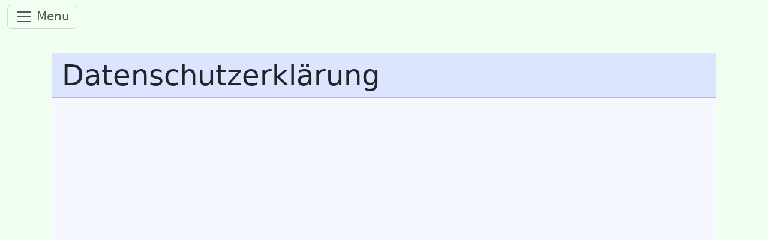

--- FILE ---
content_type: text/html; charset=UTF-8
request_url: https://lichtenraderchor.de/index.php?page=8
body_size: 5865
content:

<!doctype html>
<html lang="en">
    <head>
        <meta charset="utf-8">
        <meta name="viewport" content="width=device-width, initial-scale=1">
        <title>Lichtenrader Chor</title>
        <link rel="icon" type="image/svg+xml" href="/images/favicon.svg" sizes="any">
        <link href="https://cdn.jsdelivr.net/npm/bootstrap@5.3.2/dist/css/bootstrap.min.css" rel="stylesheet" integrity="sha384-T3c6CoIi6uLrA9TneNEoa7RxnatzjcDSCmG1MXxSR1GAsXEV/Dwwykc2MPK8M2HN" crossorigin="anonymous">
        <link rel="stylesheet" href="lichtenraderchor.css">
    </head>
    <body>

        <style>.navbar {background-color: #f1fff2;}</style><nav class="navbar navbar-expand-xxl">
<div class="container-fluid">
<button class="navbar-toggler" type="button" data-bs-toggle="collapse" data-bs-target="#navbarScroll" aria-controls="navbarScroll" aria-expanded="false" aria-label="Toggle navigation"><span class="navbar-toggler-icon"></span> Menu</button><div class="collapse navbar-collapse justify-content-center" id="navbarScroll">
<ul class="navbar-nav nav-underline">
<li class="nav-item ms-3 text-center">
<a class="navicon nav-link " aria-current="page" href="index.php?page=1">
<img class="mx-auto d-block" src="images/navbar/home.svg" width="48" height="48">
Home</a>
</li>
<li class="nav-item ms-3 text-center">
<a class="navicon nav-link " aria-current="page" href="index.php?page=2">
<img class="mx-auto d-block" src="images/navbar/termine.svg" width="48" height="48">
Termine</a>
</li>
<li class="nav-item dropdown ms-3">
<a class=" nav-link dropdown-toggle active" role="button" data-bs-toggle="dropdown" aria-expanded="false">
<img class="mx-auto d-block" src="images/navbar/uberuns.svg" width="48" height="48">
Über uns
</a>
<ul class="dropdown-menu">
<li>
<a class="navicon dropdown-item" href="index.php?page=4">
<img src="images/navbar/chorgeschichte.svg" width="48" height="48">
Chorgeschichte</a></li>
<li>
<a class="navicon dropdown-item" href="index.php?page=5">
<img src="images/navbar/chorprobe.svg" width="48" height="48">
Chorprobe</a></li>
<li>
<a class="navicon dropdown-item" href="index.php?page=6">
<img src="images/navbar/satzung.svg" width="48" height="48">
Satzung</a></li>
<li>
<a class="navicon dropdown-item" href="index.php?page=7">
<img src="images/navbar/mitgliederantrag.svg" width="48" height="48">
Mitglieder Antrag</a></li>
<li>
<a class="navicon dropdown-item" href="index.php?page=8">
<img src="images/navbar/datenschutzimchor.svg" width="48" height="48">
Datenschutz im Chor</a></li>
</ul>
</li>
<li class="nav-item ms-3 text-center">
<a class="navicon nav-link " aria-current="page" href="index.php?page=9">
<img class="mx-auto d-block" src="images/navbar/chorleiter.svg" width="48" height="48">
Chorleiterin</a>
</li>
<li class="nav-item ms-3 text-center">
<a class="navicon nav-link " aria-current="page" href="index.php?page=10">
<img class="mx-auto d-block" src="images/navbar/kontakt.svg" width="48" height="48">
Kontakt</a>
</li>
<li class="nav-item ms-3 text-center">
<a class="navicon nav-link " aria-current="page" href="index.php?page=11">
<img class="mx-auto d-block" src="images/navbar/links.svg" width="48" height="48">
Links</a>
</li>
<li class="nav-item ms-3 text-center">
<a class="navicon nav-link " aria-current="page" href="index.php?page=12">
<img class="mx-auto d-block" src="images/navbar/impressum.svg" width="48" height="48">
Impressum / Datenschutz</a>
</li>
<li class="nav-item ms-3 text-center">
<a class="navicon nav-link " aria-current="page" href="index.php?page=13">
<img class="mx-auto d-block" src="images/navbar/chorintern.svg" width="48" height="48">
Chor Intern</a>
</li>
</ul>
</div>
</div>
</nav>
<div class="container mt-3 p-3"><div class="card">
    <div class="card-header display-5">
        Datenschutzerklärung
    </div>
    <div class="card-body">
        <div class="ratio ratio-1x1 mb-3">
            <object type="application/pdf"
                data="files/20190419_Datenschutzerklärung.pdf">
            </object>
        </div>
    </div>
</div>
<div class="card mt-3">
    <div class="card-header display-5">
        Datenschutzordnung
    </div>
    <div class="card-body">
        <div class="ratio ratio-1x1">
            <object type="application/pdf"
                data="files/20190419_Datenschutzordnung.pdf">
            </object>
        </div>
    </div>
</div>
</div>
        <button class="back-to-top hidden">
            <svg 
                xmlns="http://www.w3.org/2000/svg"
                class="back-to-top-icon"
                fill="none"
                viewBox="0 0 24 24"
                stroke-width="1.5"
                stroke="currentColor"
                class="w-6 h-6">
                <path 
                stroke-linecap="round" 
                    stroke-linejoin="round" 
                    d="M15 11.25l-3-3m0 0l-3 3m3-3v7.5M21 12a9 9 0 11-18 0 9 9 0 0118 0z" />
            </svg>
        </button>

        <script>
            const showOnPx = 300;
            const backToTopButton = document.querySelector(".back-to-top")

            const scrollContainer = () => {
            return document.documentElement || document.body;
            };

            const goToTop = () => {
                document.body.scrollIntoView();
            };

            backToTopButton.addEventListener("click", goToTop)

            document.addEventListener("scroll", () => {
                if (scrollContainer().scrollTop > showOnPx) {
                    backToTopButton.classList.remove("hidden")
                } else {
                    backToTopButton.classList.add("hidden")
                }
            })
        </script>
        <script src="https://cdn.jsdelivr.net/npm/bootstrap@5.3.2/dist/js/bootstrap.bundle.min.js" integrity="sha384-C6RzsynM9kWDrMNeT87bh95OGNyZPhcTNXj1NW7RuBCsyN/o0jlpcV8Qyq46cDfL" crossorigin="anonymous"></script>
    </body>
</html>


--- FILE ---
content_type: text/css
request_url: https://lichtenraderchor.de/lichtenraderchor.css
body_size: 3433
content:
@media screen {
    #dialogbox {
        width: 800px;
        height: 600px;
        background: #ffe6e6;
        border: 1px solid #dddddd;
        border-radius: 25px;
        -moz-border-radius: 25px;
        -webkit-border-radius: 25px;
        box-shadow: rgba(0, 0, 0, 0.25) 0px 0px 30px 30px;
        -moz-box-shadow: rgba(0, 0, 0, 0.25) 0px 0px 30px 30px;
        -webkit-box-shadow: rgba(0, 0, 0, 0.25) 0px 0px 30px 30px;
        position: absolute;
        top: 50%;
        left: 50%;
        margin-left: -400px;
        margin-top: -300px;
        padding: 10px;
    }
}

@media only screen and (max-width: 480px) {
    .sticky-top {
        position:static;
    }
    .border-md-right {
        border-right: none;
    }
    #dialogbox {
        background: #ffe6e6;
        border: 1px solid #dddddd;
        border-radius: 25px;
        -moz-border-radius: 25px;
        -webkit-border-radius: 25px;
        box-shadow: rgba(0, 0, 0, 0.25) 0px 0px 30px 30px;
        -moz-box-shadow: rgba(0, 0, 0, 0.25) 0px 0px 30px 30px;
        -webkit-box-shadow: rgba(0, 0, 0, 0.25) 0px 0px 30px 30px;
    }
}

video {
    width: 100% !important;
    height: auto !important;
    z-index: -100; 
}

body {
    background-color: #f1fff2;
}

.border-md-right {
    border-right: 1px solid silver;
}    

.border-md-bottom {
    border-bottom: 50px inset transparent;
    border-image: url(images/border-1.png) 100 80 repeat;
}    

.card-body {
    background-color: #f6f8ff;
}

.card-header {
    background-color: #dce4ff;
}

.navicon {
    -webkit-filter: grayscale(1);
    filter: grayscale(1);
    opacity: 0.5;
}

.navicon:hover {
    -webkit-filter: grayscale(0);
    filter: none;
    opacity: 1;
}

.back-to-top {
    position: fixed;
    left: 2rem;
    bottom: 2rem;
    border: none;
    background: none;
}

.hidden {
    display: none;
}

.back-to-top-icon {
    width: 3rem;
    height: 3rem;
    color: black;
}

a.tooltipxml {
    position: relative;
}

a.tooltipxml:hover::after {
    content: "MusicXML ist ein offenes Dateiformat zum Austausch von Musiknoten für Notationsprogramme wie z.B.: Finale, Sibelius, Capella, Musescore.";
}

a.tooltipxml:hover::after {
    background-color: #8fbc8f;
    color: #fff;
    padding: 8px;
    border-radius: 4px;
    font-size: 12px;
    line-height: 14px;
    display: block;
    position: absolute;
    top: 100%;
    left: 50%;
    transform: translateX(-50%);
    white-space: nowrap;
    z-index: 1;
}

a.tooltipmscz {
    position: relative;
}

a.tooltipmscz:hover::after {
    content: "MuseScore ist ein Programm mit dem man Notenblätter herstellen kann.";
}

a.tooltipmscz:hover::after {
    background-color: #8fbc8f;
    color: #fff;
    padding: 8px;
    border-radius: 4px;
    font-size: 12px;
    line-height: 14px;
    display: block;
    position: absolute;
    top: 100%;
    left: 50%;
    transform: translateX(-50%);
    white-space: nowrap;
    z-index: 1;
}

#blurback {
    position: fixed;
    top: 0;
    left: 0;
    height: 100%;
    width: 100%;
    z-index: 1079;
    background-color: #000;
    opacity: 0.75;
    filter: alpha(opacity=75);
    display: none;
}

#wrapper {
    position: fixed;
    top: 0;
    left: 0;
    width: 100%;
    height: 100%;
    background: rgba(255, 255, 255, .6);
    z-index: 1080;
}

body:not(.PC2yOb):not(.CcsDpe) {
	--gm3-sys-color-surface-container: #f1fff2;
}


--- FILE ---
content_type: image/svg+xml
request_url: https://lichtenraderchor.de/images/navbar/mitgliederantrag.svg
body_size: 285
content:
<svg version="1" xmlns="http://www.w3.org/2000/svg" viewBox="0 0 48 48" enable-background="new 0 0 48 48">
    <polygon fill="#90CAF9" points="40,45 8,45 8,3 30,3 40,13"/>
    <polygon fill="#E1F5FE" points="38.5,14 29,14 29,4.5"/>
    <g fill="#1976D2">
        <rect x="16" y="21" width="17" height="2"/>
        <rect x="16" y="25" width="13" height="2"/>
        <rect x="16" y="29" width="17" height="2"/>
        <rect x="16" y="33" width="13" height="2"/>
    </g>
</svg>


--- FILE ---
content_type: image/svg+xml
request_url: https://lichtenraderchor.de/images/navbar/termine.svg
body_size: 768
content:
<svg version="1" xmlns="http://www.w3.org/2000/svg" viewBox="0 0 48 48" enable-background="new 0 0 48 48">
    <path fill="#CFD8DC" d="M5,38V14h38v24c0,2.2-1.8,4-4,4H9C6.8,42,5,40.2,5,38z"/>
    <path fill="#F44336" d="M43,10v6H5v-6c0-2.2,1.8-4,4-4h30C41.2,6,43,7.8,43,10z"/>
    <g fill="#B71C1C">
        <circle cx="33" cy="10" r="3"/>
        <circle cx="15" cy="10" r="3"/>
    </g>
    <g fill="#B0BEC5">
        <path d="M33,3c-1.1,0-2,0.9-2,2v5c0,1.1,0.9,2,2,2s2-0.9,2-2V5C35,3.9,34.1,3,33,3z"/>
        <path d="M15,3c-1.1,0-2,0.9-2,2v5c0,1.1,0.9,2,2,2s2-0.9,2-2V5C17,3.9,16.1,3,15,3z"/>
    </g>
    <g fill="#B0BEC5">
        <rect x="13" y="21" width="6" height="6"/>
        <rect x="21" y="21" width="6" height="6"/>
        <rect x="29" y="21" width="6" height="6"/>
        <rect x="13" y="29" width="6" height="6"/>
        <rect x="21" y="29" width="6" height="6"/>
    </g>
    <rect x="29" y="29" fill="#F44336" width="6" height="6"/>
</svg>


--- FILE ---
content_type: image/svg+xml
request_url: https://lichtenraderchor.de/images/navbar/chorprobe.svg
body_size: 164
content:
<svg version="1" xmlns="http://www.w3.org/2000/svg" viewBox="0 0 48 48" enable-background="new 0 0 48 48">
    <path fill="#2196F3" d="M40,22h-8l-4,4V12c0-2.2,1.8-4,4-4h8c2.2,0,4,1.8,4,4v6C44,20.2,42.2,22,40,22z"/>
    <circle fill="#FFA726" cx="17" cy="19" r="8"/>
    <path fill="#607D8B" d="M30,36.7c0,0-3.6-6.7-13-6.7S4,36.7,4,36.7V40h26V36.7z"/>
</svg>


--- FILE ---
content_type: image/svg+xml
request_url: https://lichtenraderchor.de/images/navbar/chorleiter.svg
body_size: 715
content:
<svg version="1" xmlns="http://www.w3.org/2000/svg" viewBox="0 0 48 48" enable-background="new 0 0 48 48">
    <polygon fill="#FF9800" points="24,37 19,31 19,25 29,25 29,31"/>
    <g fill="#FFA726">
        <circle cx="33" cy="19" r="2"/>
        <circle cx="15" cy="19" r="2"/>
    </g>
    <path fill="#FFB74D" d="M33,13c0-7.6-18-5-18,0c0,1.1,0,5.9,0,7c0,5,4,9,9,9s9-4,9-9C33,18.9,33,14.1,33,13z"/>
    <path fill="#424242" d="M24,4c-6.1,0-10,4.9-10,11c0,0.8,0,2.3,0,2.3l2,1.7v-5l12-4l4,4v5l2-1.7c0,0,0-1.5,0-2.3c0-4-1-8-6-9l-1-2 H24z"/>
    <g fill="#784719">
        <circle cx="28" cy="19" r="1"/>
        <circle cx="20" cy="19" r="1"/>
    </g>
    <polygon fill="#fff" points="24,43 19,31 24,32 29,31"/>
    <polygon fill="#D32F2F" points="23,35 22.3,39.5 24,43.5 25.7,39.5 25,35 26,34 24,32 22,34"/>
    <path fill="#546E7A" d="M29,31L29,31l-5,12l-5-12c0,0-11,2-11,13h32C40,33,29,31,29,31z"/>
</svg>


--- FILE ---
content_type: image/svg+xml
request_url: https://lichtenraderchor.de/images/navbar/uberuns.svg
body_size: 422
content:
<svg version="1" xmlns="http://www.w3.org/2000/svg" viewBox="0 0 48 48" enable-background="new 0 0 48 48">
    <path fill="#1565C0" d="M25,22h13l6,6V11c0-2.2-1.8-4-4-4H25c-2.2,0-4,1.8-4,4v7C21,20.2,22.8,22,25,22z"/>
    <path fill="#2196F3" d="M23,19H10l-6,6V8c0-2.2,1.8-4,4-4h15c2.2,0,4,1.8,4,4v7C27,17.2,25.2,19,23,19z"/>
    <g fill="#FFA726">
        <circle cx="12" cy="31" r="5"/>
        <circle cx="36" cy="31" r="5"/>
    </g>
    <g fill="#607D8B">
        <path d="M20,42c0,0-2.2-4-8-4s-8,4-8,4v2h16V42z"/>
        <path d="M44,42c0,0-2.2-4-8-4s-8,4-8,4v2h16V42z"/>
    </g>
</svg>


--- FILE ---
content_type: image/svg+xml
request_url: https://lichtenraderchor.de/images/navbar/impressum.svg
body_size: 537
content:
<svg version="1" xmlns="http://www.w3.org/2000/svg" viewBox="0 0 48 48" enable-background="new 0 0 48 48">
    <g fill="#37474F">
        <rect x="9" y="20" width="30" height="13"/>
        <ellipse cx="24" cy="33" rx="15" ry="6"/>
    </g>
    <path fill="#78909C" d="M23.1,8.2L0.6,18.1c-0.8,0.4-0.8,1.5,0,1.9l22.5,9.9c0.6,0.2,1.2,0.2,1.8,0l22.5-9.9c0.8-0.4,0.8-1.5,0-1.9 L24.9,8.2C24.3,7.9,23.7,7.9,23.1,8.2z"/>
    <g fill="#37474F">
        <path d="M43.2,20.4l-20-3.4c-0.5-0.1-1.1,0.3-1.2,0.8c-0.1,0.5,0.3,1.1,0.8,1.2L42,22.2V37c0,0.6,0.4,1,1,1 s1-0.4,1-1V21.4C44,20.9,43.6,20.5,43.2,20.4z"/>
        <circle cx="43" cy="37" r="2"/>
        <path d="M46,40c0,1.7-3,6-3,6s-3-4.3-3-6s1.3-3,3-3S46,38.3,46,40z"/>
    </g>
</svg>


--- FILE ---
content_type: image/svg+xml
request_url: https://lichtenraderchor.de/images/navbar/links.svg
body_size: 393
content:
<svg version="1" xmlns="http://www.w3.org/2000/svg" viewBox="0 0 48 48" enable-background="new 0 0 48 48">
    <g fill="#1976D2">
        <path d="M38,13h-3c-5.5,0-10,4.5-10,10s4.5,10,10,10h3c5.5,0,10-4.5,10-10S43.5,13,38,13z M38,29h-3 c-3.3,0-6-2.7-6-6s2.7-6,6-6h3c3.3,0,6,2.7,6,6S41.3,29,38,29z"/>
        <path d="M13,13h-3C4.5,13,0,17.5,0,23s4.5,10,10,10h3c5.5,0,10-4.5,10-10S18.5,13,13,13z M13,29h-3 c-3.3,0-6-2.7-6-6s2.7-6,6-6h3c3.3,0,6,2.7,6,6S16.3,29,13,29z"/>
    </g>
    <path fill="#42A5F5" d="M33,21H15c-1.1,0-2,0.9-2,2s0.9,2,2,2h18c1.1,0,2-0.9,2-2S34.1,21,33,21z"/>
</svg>


--- FILE ---
content_type: image/svg+xml
request_url: https://lichtenraderchor.de/images/navbar/kontakt.svg
body_size: 226
content:
<svg version="1" xmlns="http://www.w3.org/2000/svg" viewBox="0 0 48 48" enable-background="new 0 0 48 48">
    <path fill="#FF7043" d="M38,44H12V4h26c2.2,0,4,1.8,4,4v32C42,42.2,40.2,44,38,44z"/>
    <path fill="#BF360C" d="M10,4h2v40h-2c-2.2,0-4-1.8-4-4V8C6,5.8,7.8,4,10,4z"/>
    <g fill="#AB300B">
        <circle cx="26" cy="20" r="4"/>
        <path d="M33,30c0,0-1.9-4-7-4c-5.1,0-7,4-7,4v2h14V30z"/>
    </g>
</svg>


--- FILE ---
content_type: image/svg+xml
request_url: https://lichtenraderchor.de/images/navbar/home.svg
body_size: 2242
content:
<?xml version="1.0" encoding="UTF-8" standalone="no"?>
<!-- Created with Inkscape (http://www.inkscape.org/) -->

<svg
   version="1.1"
   id="svg1"
   width="100"
   height="100"
   viewBox="0 0 100 100"
   sodipodi:docname="home.svg"
   inkscape:version="1.3 (0e150ed6c4, 2023-07-21)"
   xmlns:inkscape="http://www.inkscape.org/namespaces/inkscape"
   xmlns:sodipodi="http://sodipodi.sourceforge.net/DTD/sodipodi-0.dtd"
   xmlns="http://www.w3.org/2000/svg"
   xmlns:svg="http://www.w3.org/2000/svg">
  <defs
     id="defs1" />
  <sodipodi:namedview
     id="namedview1"
     pagecolor="#ffffff"
     bordercolor="#000000"
     borderopacity="0.25"
     inkscape:showpageshadow="2"
     inkscape:pageopacity="0.0"
     inkscape:pagecheckerboard="0"
     inkscape:deskcolor="#d1d1d1"
     showgrid="true"
     inkscape:zoom="18.19"
     inkscape:cx="50"
     inkscape:cy="50"
     inkscape:window-width="3840"
     inkscape:window-height="2054"
     inkscape:window-x="-11"
     inkscape:window-y="-11"
     inkscape:window-maximized="1"
     inkscape:current-layer="g1">
    <inkscape:grid
       id="grid1"
       units="px"
       originx="0"
       originy="0"
       spacingx="1"
       spacingy="1"
       empcolor="#0099e5"
       empopacity="0.30196078"
       color="#0099e5"
       opacity="0.14901961"
       empspacing="5"
       dotted="false"
       gridanglex="30"
       gridanglez="30"
       visible="true" />
  </sodipodi:namedview>
  <g
     inkscape:groupmode="layer"
     inkscape:label="Image"
     id="g1">
    <path
       style="fill:none;stroke:#000000;stroke-opacity:1"
       d="M 0.10995052,0.21990104 V 100 H 99.945025 V 0 Z"
       id="path1" />
    <path
       style="fill:none;stroke:#000000;stroke-opacity:1"
       d="M 5.0027488,94.997251 H 94.997251"
       id="path2" />
    <path
       style="fill:none;stroke:#000000;stroke-opacity:1"
       d="m 5.0027488,84.936778 c 0,0 45.0797142,10.225399 89.9945022,0"
       id="path4"
       sodipodi:nodetypes="cc" />
    <path
       style="fill:none;stroke:#000000;stroke-opacity:1"
       d="m 4.9477735,74.986256 c 0,0 45.0020625,20.074832 90.0494775,0"
       id="path5"
       sodipodi:nodetypes="cc" />
    <path
       style="fill:none;stroke:#000000;stroke-opacity:1"
       d="m 5.0027488,65.035734 c 0,0 45.0319812,30.047715 90.1044532,0"
       id="path6"
       sodipodi:nodetypes="cc" />
  </g>
</svg>


--- FILE ---
content_type: image/svg+xml
request_url: https://lichtenraderchor.de/images/navbar/satzung.svg
body_size: 553
content:
<svg version="1" xmlns="http://www.w3.org/2000/svg" viewBox="0 0 48 48" enable-background="new 0 0 48 48">
    <rect x="9" y="4" fill="#FBE9E7" width="30" height="40"/>
    <g fill="#F4511E">
        <polygon points="30,37 32.8,37 27.8,32 25,34.8 30,39.8"/>
        <polygon points="18,37 15.2,37 20.2,32 23,34.8 18,39.8"/>
    </g>
    <rect x="15" y="13" fill="#FF8A65" width="18" height="4"/>
    <rect x="15" y="20" fill="#FF8A65" width="18" height="2"/>
    <path fill="#FF8A65" d="M24,26c-2.8,0-5,2.2-5,5s2.2,5,5,5s5-2.2,5-5S26.8,26,24,26z M24,34c-1.7,0-3-1.3-3-3s1.3-3,3-3s3,1.3,3,3 S25.7,34,24,34z"/>
    <path fill="#FF8A65" d="M8,3v42h32V3H8z M38,40c-1.7,0-3,1.3-3,3H13c0-1.7-1.3-3-3-3V8c1.7,0,3-1.3,3-3h22c0,1.7,1.3,3,3,3V40z"/>
</svg>


--- FILE ---
content_type: image/svg+xml
request_url: https://lichtenraderchor.de/images/navbar/datenschutzimchor.svg
body_size: 2253
content:
<?xml version="1.0" encoding="UTF-8" standalone="no"?>
<svg
   version="1"
   viewBox="0 0 48 48"
   enable-background="new 0 0 48 48"
   id="svg5"
   sodipodi:docname="datenschutzimchor.svg"
   inkscape:version="1.3 (0e150ed6c4, 2023-07-21)"
   xmlns:inkscape="http://www.inkscape.org/namespaces/inkscape"
   xmlns:sodipodi="http://sodipodi.sourceforge.net/DTD/sodipodi-0.dtd"
   xmlns="http://www.w3.org/2000/svg"
   xmlns:svg="http://www.w3.org/2000/svg">
  <defs
     id="defs5" />
  <sodipodi:namedview
     id="namedview5"
     pagecolor="#ffffff"
     bordercolor="#000000"
     borderopacity="0.25"
     inkscape:showpageshadow="2"
     inkscape:pageopacity="0.0"
     inkscape:pagecheckerboard="0"
     inkscape:deskcolor="#d1d1d1"
     showgrid="true"
     inkscape:zoom="75.791666"
     inkscape:cx="28.439802"
     inkscape:cy="36.897197"
     inkscape:window-width="3840"
     inkscape:window-height="2054"
     inkscape:window-x="-11"
     inkscape:window-y="-11"
     inkscape:window-maximized="1"
     inkscape:current-layer="svg5">
    <inkscape:grid
       id="grid5"
       units="px"
       originx="0"
       originy="0"
       spacingx="1"
       spacingy="1"
       empcolor="#0099e5"
       empopacity="0.30196078"
       color="#0099e5"
       opacity="0.14901961"
       empspacing="5"
       dotted="false"
       gridanglex="30"
       gridanglez="30"
       visible="true" />
  </sodipodi:namedview>
  <polygon
     fill="#90CAF9"
     points="40,45 8,45 8,3 30,3 40,13"
     id="polygon1" />
  <polygon
     fill="#E1F5FE"
     points="38.5,14 29,14 29,4.5"
     id="polygon2" />
  <g
     fill="#1976D2"
     id="g5">
    <rect
       x="16"
       y="21"
       width="17"
       height="2"
       id="rect2" />
    <rect
       x="16"
       y="25"
       width="13"
       height="2"
       id="rect3" />
    <rect
       x="16"
       y="29"
       width="17"
       height="2"
       id="rect4" />
    <rect
       x="16"
       y="33"
       width="13"
       height="2"
       id="rect5" />
  </g>
  <g
     fill="#3f51b5"
     id="g4"
     transform="translate(7.995602,12.006597)">
    <path
       d="M 29,31 H 19 c -0.6,0 -1,-0.4 -1,-1 v -6 c 0,-0.6 0.4,-1 1,-1 h 10 c 0.6,0 1,0.4 1,1 v 6 c 0,0.6 -0.4,1 -1,1 z"
       id="path3" />
    <path
       d="m 24,17 c -2.2,0 -4,1.8 -4,4 v 3 h 2 v -3 c 0,-1.1 0.9,-2 2,-2 1.1,0 2,0.9 2,2 v 3 h 2 v -3 c 0,-2.2 -1.8,-4 -4,-4 z"
       id="path4" />
  </g>
</svg>
